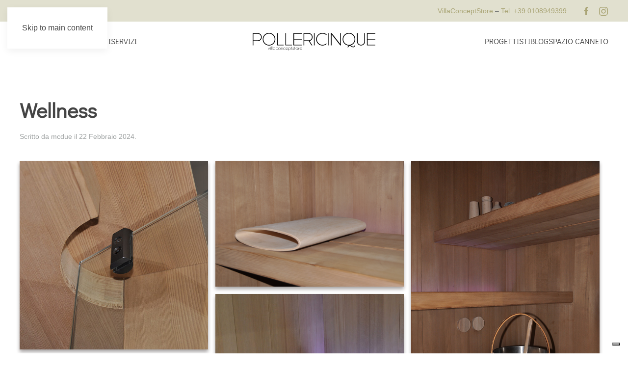

--- FILE ---
content_type: text/html; charset=UTF-8
request_url: https://www.polleri5.it/gallery/wellness/
body_size: 13959
content:
<!DOCTYPE html>
<html lang="it-IT">
    <head>
        <meta charset="UTF-8">
        <meta name="viewport" content="width=device-width, initial-scale=1">
        <link rel="icon" href="/wp-content/uploads/2024/03/pollericinque_favicon.png" sizes="any">
                <link rel="apple-touch-icon" href="/wp-content/uploads/2024/03/pollericinque_favicon.png">
                			<script type="text/javascript" class="_iub_cs_skip">
				var _iub = _iub || {};
				_iub.csConfiguration = _iub.csConfiguration || {};
				_iub.csConfiguration.siteId = "3563508";
				_iub.csConfiguration.cookiePolicyId = "60030205";
			</script>
			<script class="_iub_cs_skip" src="https://cs.iubenda.com/sync/3563508.js"></script>
			<meta name='robots' content='index, follow, max-image-preview:large, max-snippet:-1, max-video-preview:-1' />

	<!-- This site is optimized with the Yoast SEO plugin v26.2 - https://yoast.com/wordpress/plugins/seo/ -->
	<title>Wellness - Pollericinque Villa Concept Store</title>
	<link rel="canonical" href="https://www.polleri5.it/gallery/wellness/" />
	<meta property="og:locale" content="it_IT" />
	<meta property="og:type" content="article" />
	<meta property="og:title" content="Wellness - Pollericinque Villa Concept Store" />
	<meta property="og:description" content="[base64]" />
	<meta property="og:url" content="https://www.polleri5.it/gallery/wellness/" />
	<meta property="og:site_name" content="Pollericinque Villa Concept Store" />
	<meta property="article:publisher" content="https://www.facebook.com/Pollericinque/" />
	<meta property="article:modified_time" content="2024-02-22T10:29:16+00:00" />
	<meta name="twitter:card" content="summary_large_image" />
	<script type="application/ld+json" class="yoast-schema-graph">{"@context":"https://schema.org","@graph":[{"@type":"WebPage","@id":"https://www.polleri5.it/gallery/wellness/","url":"https://www.polleri5.it/gallery/wellness/","name":"Wellness - Pollericinque Villa Concept Store","isPartOf":{"@id":"https://www.polleri5.it/#website"},"datePublished":"2024-02-22T10:28:12+00:00","dateModified":"2024-02-22T10:29:16+00:00","breadcrumb":{"@id":"https://www.polleri5.it/gallery/wellness/#breadcrumb"},"inLanguage":"it-IT","potentialAction":[{"@type":"ReadAction","target":["https://www.polleri5.it/gallery/wellness/"]}]},{"@type":"BreadcrumbList","@id":"https://www.polleri5.it/gallery/wellness/#breadcrumb","itemListElement":[{"@type":"ListItem","position":1,"name":"Home","item":"https://www.polleri5.it/"},{"@type":"ListItem","position":2,"name":"Wellness"}]},{"@type":"WebSite","@id":"https://www.polleri5.it/#website","url":"https://www.polleri5.it/","name":"Polleri","description":"","publisher":{"@id":"https://www.polleri5.it/#organization"},"potentialAction":[{"@type":"SearchAction","target":{"@type":"EntryPoint","urlTemplate":"https://www.polleri5.it/?s={search_term_string}"},"query-input":{"@type":"PropertyValueSpecification","valueRequired":true,"valueName":"search_term_string"}}],"inLanguage":"it-IT"},{"@type":"Organization","@id":"https://www.polleri5.it/#organization","name":"Polleri","url":"https://www.polleri5.it/","logo":{"@type":"ImageObject","inLanguage":"it-IT","@id":"https://www.polleri5.it/#/schema/logo/image/","url":"https://www.polleri5.it/wp-content/uploads/2024/03/pollericinque_favicon.png","contentUrl":"https://www.polleri5.it/wp-content/uploads/2024/03/pollericinque_favicon.png","width":180,"height":180,"caption":"Polleri"},"image":{"@id":"https://www.polleri5.it/#/schema/logo/image/"},"sameAs":["https://www.facebook.com/Pollericinque/","https://www.instagram.com/pollericinque/"]}]}</script>
	<!-- / Yoast SEO plugin. -->


<link rel='dns-prefetch' href='//cdn.iubenda.com' />
<link rel='dns-prefetch' href='//www.googletagmanager.com' />
<link rel="alternate" type="application/rss+xml" title="Pollericinque Villa Concept Store &raquo; Feed" href="https://www.polleri5.it/feed/" />
<link rel="alternate" type="application/rss+xml" title="Pollericinque Villa Concept Store &raquo; Feed dei commenti" href="https://www.polleri5.it/comments/feed/" />
<link rel="alternate" title="oEmbed (JSON)" type="application/json+oembed" href="https://www.polleri5.it/wp-json/oembed/1.0/embed?url=https%3A%2F%2Fwww.polleri5.it%2Fgallery%2Fwellness%2F" />
<link rel="alternate" title="oEmbed (XML)" type="text/xml+oembed" href="https://www.polleri5.it/wp-json/oembed/1.0/embed?url=https%3A%2F%2Fwww.polleri5.it%2Fgallery%2Fwellness%2F&#038;format=xml" />
<style id='wp-emoji-styles-inline-css'>

	img.wp-smiley, img.emoji {
		display: inline !important;
		border: none !important;
		box-shadow: none !important;
		height: 1em !important;
		width: 1em !important;
		margin: 0 0.07em !important;
		vertical-align: -0.1em !important;
		background: none !important;
		padding: 0 !important;
	}
/*# sourceURL=wp-emoji-styles-inline-css */
</style>
<style id='wp-block-library-inline-css'>
:root{--wp-block-synced-color:#7a00df;--wp-block-synced-color--rgb:122,0,223;--wp-bound-block-color:var(--wp-block-synced-color);--wp-editor-canvas-background:#ddd;--wp-admin-theme-color:#007cba;--wp-admin-theme-color--rgb:0,124,186;--wp-admin-theme-color-darker-10:#006ba1;--wp-admin-theme-color-darker-10--rgb:0,107,160.5;--wp-admin-theme-color-darker-20:#005a87;--wp-admin-theme-color-darker-20--rgb:0,90,135;--wp-admin-border-width-focus:2px}@media (min-resolution:192dpi){:root{--wp-admin-border-width-focus:1.5px}}.wp-element-button{cursor:pointer}:root .has-very-light-gray-background-color{background-color:#eee}:root .has-very-dark-gray-background-color{background-color:#313131}:root .has-very-light-gray-color{color:#eee}:root .has-very-dark-gray-color{color:#313131}:root .has-vivid-green-cyan-to-vivid-cyan-blue-gradient-background{background:linear-gradient(135deg,#00d084,#0693e3)}:root .has-purple-crush-gradient-background{background:linear-gradient(135deg,#34e2e4,#4721fb 50%,#ab1dfe)}:root .has-hazy-dawn-gradient-background{background:linear-gradient(135deg,#faaca8,#dad0ec)}:root .has-subdued-olive-gradient-background{background:linear-gradient(135deg,#fafae1,#67a671)}:root .has-atomic-cream-gradient-background{background:linear-gradient(135deg,#fdd79a,#004a59)}:root .has-nightshade-gradient-background{background:linear-gradient(135deg,#330968,#31cdcf)}:root .has-midnight-gradient-background{background:linear-gradient(135deg,#020381,#2874fc)}:root{--wp--preset--font-size--normal:16px;--wp--preset--font-size--huge:42px}.has-regular-font-size{font-size:1em}.has-larger-font-size{font-size:2.625em}.has-normal-font-size{font-size:var(--wp--preset--font-size--normal)}.has-huge-font-size{font-size:var(--wp--preset--font-size--huge)}.has-text-align-center{text-align:center}.has-text-align-left{text-align:left}.has-text-align-right{text-align:right}.has-fit-text{white-space:nowrap!important}#end-resizable-editor-section{display:none}.aligncenter{clear:both}.items-justified-left{justify-content:flex-start}.items-justified-center{justify-content:center}.items-justified-right{justify-content:flex-end}.items-justified-space-between{justify-content:space-between}.screen-reader-text{border:0;clip-path:inset(50%);height:1px;margin:-1px;overflow:hidden;padding:0;position:absolute;width:1px;word-wrap:normal!important}.screen-reader-text:focus{background-color:#ddd;clip-path:none;color:#444;display:block;font-size:1em;height:auto;left:5px;line-height:normal;padding:15px 23px 14px;text-decoration:none;top:5px;width:auto;z-index:100000}html :where(.has-border-color){border-style:solid}html :where([style*=border-top-color]){border-top-style:solid}html :where([style*=border-right-color]){border-right-style:solid}html :where([style*=border-bottom-color]){border-bottom-style:solid}html :where([style*=border-left-color]){border-left-style:solid}html :where([style*=border-width]){border-style:solid}html :where([style*=border-top-width]){border-top-style:solid}html :where([style*=border-right-width]){border-right-style:solid}html :where([style*=border-bottom-width]){border-bottom-style:solid}html :where([style*=border-left-width]){border-left-style:solid}html :where(img[class*=wp-image-]){height:auto;max-width:100%}:where(figure){margin:0 0 1em}html :where(.is-position-sticky){--wp-admin--admin-bar--position-offset:var(--wp-admin--admin-bar--height,0px)}@media screen and (max-width:600px){html :where(.is-position-sticky){--wp-admin--admin-bar--position-offset:0px}}

/*# sourceURL=wp-block-library-inline-css */
</style><link rel='stylesheet' id='wc-blocks-style-css' href='https://www.polleri5.it/wp-content/plugins/woocommerce/assets/client/blocks/wc-blocks.css?ver=wc-10.3.0' media='all' />
<style id='global-styles-inline-css'>
:root{--wp--preset--aspect-ratio--square: 1;--wp--preset--aspect-ratio--4-3: 4/3;--wp--preset--aspect-ratio--3-4: 3/4;--wp--preset--aspect-ratio--3-2: 3/2;--wp--preset--aspect-ratio--2-3: 2/3;--wp--preset--aspect-ratio--16-9: 16/9;--wp--preset--aspect-ratio--9-16: 9/16;--wp--preset--color--black: #000000;--wp--preset--color--cyan-bluish-gray: #abb8c3;--wp--preset--color--white: #ffffff;--wp--preset--color--pale-pink: #f78da7;--wp--preset--color--vivid-red: #cf2e2e;--wp--preset--color--luminous-vivid-orange: #ff6900;--wp--preset--color--luminous-vivid-amber: #fcb900;--wp--preset--color--light-green-cyan: #7bdcb5;--wp--preset--color--vivid-green-cyan: #00d084;--wp--preset--color--pale-cyan-blue: #8ed1fc;--wp--preset--color--vivid-cyan-blue: #0693e3;--wp--preset--color--vivid-purple: #9b51e0;--wp--preset--gradient--vivid-cyan-blue-to-vivid-purple: linear-gradient(135deg,rgb(6,147,227) 0%,rgb(155,81,224) 100%);--wp--preset--gradient--light-green-cyan-to-vivid-green-cyan: linear-gradient(135deg,rgb(122,220,180) 0%,rgb(0,208,130) 100%);--wp--preset--gradient--luminous-vivid-amber-to-luminous-vivid-orange: linear-gradient(135deg,rgb(252,185,0) 0%,rgb(255,105,0) 100%);--wp--preset--gradient--luminous-vivid-orange-to-vivid-red: linear-gradient(135deg,rgb(255,105,0) 0%,rgb(207,46,46) 100%);--wp--preset--gradient--very-light-gray-to-cyan-bluish-gray: linear-gradient(135deg,rgb(238,238,238) 0%,rgb(169,184,195) 100%);--wp--preset--gradient--cool-to-warm-spectrum: linear-gradient(135deg,rgb(74,234,220) 0%,rgb(151,120,209) 20%,rgb(207,42,186) 40%,rgb(238,44,130) 60%,rgb(251,105,98) 80%,rgb(254,248,76) 100%);--wp--preset--gradient--blush-light-purple: linear-gradient(135deg,rgb(255,206,236) 0%,rgb(152,150,240) 100%);--wp--preset--gradient--blush-bordeaux: linear-gradient(135deg,rgb(254,205,165) 0%,rgb(254,45,45) 50%,rgb(107,0,62) 100%);--wp--preset--gradient--luminous-dusk: linear-gradient(135deg,rgb(255,203,112) 0%,rgb(199,81,192) 50%,rgb(65,88,208) 100%);--wp--preset--gradient--pale-ocean: linear-gradient(135deg,rgb(255,245,203) 0%,rgb(182,227,212) 50%,rgb(51,167,181) 100%);--wp--preset--gradient--electric-grass: linear-gradient(135deg,rgb(202,248,128) 0%,rgb(113,206,126) 100%);--wp--preset--gradient--midnight: linear-gradient(135deg,rgb(2,3,129) 0%,rgb(40,116,252) 100%);--wp--preset--font-size--small: 13px;--wp--preset--font-size--medium: 20px;--wp--preset--font-size--large: 36px;--wp--preset--font-size--x-large: 42px;--wp--preset--spacing--20: 0.44rem;--wp--preset--spacing--30: 0.67rem;--wp--preset--spacing--40: 1rem;--wp--preset--spacing--50: 1.5rem;--wp--preset--spacing--60: 2.25rem;--wp--preset--spacing--70: 3.38rem;--wp--preset--spacing--80: 5.06rem;--wp--preset--shadow--natural: 6px 6px 9px rgba(0, 0, 0, 0.2);--wp--preset--shadow--deep: 12px 12px 50px rgba(0, 0, 0, 0.4);--wp--preset--shadow--sharp: 6px 6px 0px rgba(0, 0, 0, 0.2);--wp--preset--shadow--outlined: 6px 6px 0px -3px rgb(255, 255, 255), 6px 6px rgb(0, 0, 0);--wp--preset--shadow--crisp: 6px 6px 0px rgb(0, 0, 0);}:where(.is-layout-flex){gap: 0.5em;}:where(.is-layout-grid){gap: 0.5em;}body .is-layout-flex{display: flex;}.is-layout-flex{flex-wrap: wrap;align-items: center;}.is-layout-flex > :is(*, div){margin: 0;}body .is-layout-grid{display: grid;}.is-layout-grid > :is(*, div){margin: 0;}:where(.wp-block-columns.is-layout-flex){gap: 2em;}:where(.wp-block-columns.is-layout-grid){gap: 2em;}:where(.wp-block-post-template.is-layout-flex){gap: 1.25em;}:where(.wp-block-post-template.is-layout-grid){gap: 1.25em;}.has-black-color{color: var(--wp--preset--color--black) !important;}.has-cyan-bluish-gray-color{color: var(--wp--preset--color--cyan-bluish-gray) !important;}.has-white-color{color: var(--wp--preset--color--white) !important;}.has-pale-pink-color{color: var(--wp--preset--color--pale-pink) !important;}.has-vivid-red-color{color: var(--wp--preset--color--vivid-red) !important;}.has-luminous-vivid-orange-color{color: var(--wp--preset--color--luminous-vivid-orange) !important;}.has-luminous-vivid-amber-color{color: var(--wp--preset--color--luminous-vivid-amber) !important;}.has-light-green-cyan-color{color: var(--wp--preset--color--light-green-cyan) !important;}.has-vivid-green-cyan-color{color: var(--wp--preset--color--vivid-green-cyan) !important;}.has-pale-cyan-blue-color{color: var(--wp--preset--color--pale-cyan-blue) !important;}.has-vivid-cyan-blue-color{color: var(--wp--preset--color--vivid-cyan-blue) !important;}.has-vivid-purple-color{color: var(--wp--preset--color--vivid-purple) !important;}.has-black-background-color{background-color: var(--wp--preset--color--black) !important;}.has-cyan-bluish-gray-background-color{background-color: var(--wp--preset--color--cyan-bluish-gray) !important;}.has-white-background-color{background-color: var(--wp--preset--color--white) !important;}.has-pale-pink-background-color{background-color: var(--wp--preset--color--pale-pink) !important;}.has-vivid-red-background-color{background-color: var(--wp--preset--color--vivid-red) !important;}.has-luminous-vivid-orange-background-color{background-color: var(--wp--preset--color--luminous-vivid-orange) !important;}.has-luminous-vivid-amber-background-color{background-color: var(--wp--preset--color--luminous-vivid-amber) !important;}.has-light-green-cyan-background-color{background-color: var(--wp--preset--color--light-green-cyan) !important;}.has-vivid-green-cyan-background-color{background-color: var(--wp--preset--color--vivid-green-cyan) !important;}.has-pale-cyan-blue-background-color{background-color: var(--wp--preset--color--pale-cyan-blue) !important;}.has-vivid-cyan-blue-background-color{background-color: var(--wp--preset--color--vivid-cyan-blue) !important;}.has-vivid-purple-background-color{background-color: var(--wp--preset--color--vivid-purple) !important;}.has-black-border-color{border-color: var(--wp--preset--color--black) !important;}.has-cyan-bluish-gray-border-color{border-color: var(--wp--preset--color--cyan-bluish-gray) !important;}.has-white-border-color{border-color: var(--wp--preset--color--white) !important;}.has-pale-pink-border-color{border-color: var(--wp--preset--color--pale-pink) !important;}.has-vivid-red-border-color{border-color: var(--wp--preset--color--vivid-red) !important;}.has-luminous-vivid-orange-border-color{border-color: var(--wp--preset--color--luminous-vivid-orange) !important;}.has-luminous-vivid-amber-border-color{border-color: var(--wp--preset--color--luminous-vivid-amber) !important;}.has-light-green-cyan-border-color{border-color: var(--wp--preset--color--light-green-cyan) !important;}.has-vivid-green-cyan-border-color{border-color: var(--wp--preset--color--vivid-green-cyan) !important;}.has-pale-cyan-blue-border-color{border-color: var(--wp--preset--color--pale-cyan-blue) !important;}.has-vivid-cyan-blue-border-color{border-color: var(--wp--preset--color--vivid-cyan-blue) !important;}.has-vivid-purple-border-color{border-color: var(--wp--preset--color--vivid-purple) !important;}.has-vivid-cyan-blue-to-vivid-purple-gradient-background{background: var(--wp--preset--gradient--vivid-cyan-blue-to-vivid-purple) !important;}.has-light-green-cyan-to-vivid-green-cyan-gradient-background{background: var(--wp--preset--gradient--light-green-cyan-to-vivid-green-cyan) !important;}.has-luminous-vivid-amber-to-luminous-vivid-orange-gradient-background{background: var(--wp--preset--gradient--luminous-vivid-amber-to-luminous-vivid-orange) !important;}.has-luminous-vivid-orange-to-vivid-red-gradient-background{background: var(--wp--preset--gradient--luminous-vivid-orange-to-vivid-red) !important;}.has-very-light-gray-to-cyan-bluish-gray-gradient-background{background: var(--wp--preset--gradient--very-light-gray-to-cyan-bluish-gray) !important;}.has-cool-to-warm-spectrum-gradient-background{background: var(--wp--preset--gradient--cool-to-warm-spectrum) !important;}.has-blush-light-purple-gradient-background{background: var(--wp--preset--gradient--blush-light-purple) !important;}.has-blush-bordeaux-gradient-background{background: var(--wp--preset--gradient--blush-bordeaux) !important;}.has-luminous-dusk-gradient-background{background: var(--wp--preset--gradient--luminous-dusk) !important;}.has-pale-ocean-gradient-background{background: var(--wp--preset--gradient--pale-ocean) !important;}.has-electric-grass-gradient-background{background: var(--wp--preset--gradient--electric-grass) !important;}.has-midnight-gradient-background{background: var(--wp--preset--gradient--midnight) !important;}.has-small-font-size{font-size: var(--wp--preset--font-size--small) !important;}.has-medium-font-size{font-size: var(--wp--preset--font-size--medium) !important;}.has-large-font-size{font-size: var(--wp--preset--font-size--large) !important;}.has-x-large-font-size{font-size: var(--wp--preset--font-size--x-large) !important;}
/*# sourceURL=global-styles-inline-css */
</style>

<style id='classic-theme-styles-inline-css'>
/*! This file is auto-generated */
.wp-block-button__link{color:#fff;background-color:#32373c;border-radius:9999px;box-shadow:none;text-decoration:none;padding:calc(.667em + 2px) calc(1.333em + 2px);font-size:1.125em}.wp-block-file__button{background:#32373c;color:#fff;text-decoration:none}
/*# sourceURL=/wp-includes/css/classic-themes.min.css */
</style>
<link rel='stylesheet' id='wp-components-css' href='https://www.polleri5.it/wp-includes/css/dist/components/style.min.css?ver=6.9' media='all' />
<link rel='stylesheet' id='wp-preferences-css' href='https://www.polleri5.it/wp-includes/css/dist/preferences/style.min.css?ver=6.9' media='all' />
<link rel='stylesheet' id='wp-block-editor-css' href='https://www.polleri5.it/wp-includes/css/dist/block-editor/style.min.css?ver=6.9' media='all' />
<link rel='stylesheet' id='wp-reusable-blocks-css' href='https://www.polleri5.it/wp-includes/css/dist/reusable-blocks/style.min.css?ver=6.9' media='all' />
<link rel='stylesheet' id='wp-patterns-css' href='https://www.polleri5.it/wp-includes/css/dist/patterns/style.min.css?ver=6.9' media='all' />
<link rel='stylesheet' id='wp-editor-css' href='https://www.polleri5.it/wp-includes/css/dist/editor/style.min.css?ver=6.9' media='all' />
<link rel='stylesheet' id='block-robo-gallery-style-css-css' href='https://www.polleri5.it/wp-content/plugins/robo-gallery/includes/extensions/block/dist/blocks.style.build.css?ver=5.1.0' media='all' />
<style id='woocommerce-inline-inline-css'>
.woocommerce form .form-row .required { visibility: visible; }
/*# sourceURL=woocommerce-inline-inline-css */
</style>
<link rel='stylesheet' id='brands-styles-css' href='https://www.polleri5.it/wp-content/plugins/woocommerce/assets/css/brands.css?ver=10.3.0' media='all' />
<link rel='stylesheet' id='yith_ywraq_frontend-css' href='https://www.polleri5.it/wp-content/plugins/yith-woocommerce-request-a-quote-premium/assets/css/ywraq-frontend.css?ver=4.38.0' media='all' />
<style id='yith_ywraq_frontend-inline-css'>
:root {
		--ywraq_layout_button_bg_color: rgb(171,166,118);
		--ywraq_layout_button_bg_color_hover: rgba(171,166,118,0.79);
		--ywraq_layout_button_border_color: rgb(171,166,118);
		--ywraq_layout_button_border_color_hover: rgba(171,166,118,0.77);
		--ywraq_layout_button_color: #ffffff;
		--ywraq_layout_button_color_hover: #ffffff;
		
		--ywraq_checkout_button_bg_color: rgb(171,166,118);
		--ywraq_checkout_button_bg_color_hover: rgba(171,166,118,0.79);
		--ywraq_checkout_button_border_color: rgb(171,166,118);
		--ywraq_checkout_button_border_color_hover: rgba(171,166,118,0.79);
		--ywraq_checkout_button_color: #ffffff;
		--ywraq_checkout_button_color_hover: #ffffff;
		
		--ywraq_accept_button_bg_color: rgb(171,166,118);
		--ywraq_accept_button_bg_color_hover: rgba(171,166,118,0.79);
		--ywraq_accept_button_border_color: rgb(171,166,118);
		--ywraq_accept_button_border_color_hover: rgba(171,166,118,0.79);
		--ywraq_accept_button_color: #ffffff;
		--ywraq_accept_button_color_hover: #ffffff;
		
		--ywraq_reject_button_bg_color: transparent;
		--ywraq_reject_button_bg_color_hover: rgba(171,166,118,0.79);
		--ywraq_reject_button_border_color: rgb(171,166,118);
		--ywraq_reject_button_border_color_hover: rgba(171,166,118,0.79);
		--ywraq_reject_button_color: rgb(171,166,118);
		--ywraq_reject_button_color_hover: #ffffff;
		}		
.woocommerce.single-product button.single_add_to_cart_button.button {margin-right: 5px;}
	.woocommerce.single-product .product .yith-ywraq-add-to-quote {display: inline-block; vertical-align: middle;margin-top: 5px;}
	
/*# sourceURL=yith_ywraq_frontend-inline-css */
</style>
<link rel='stylesheet' id='gallery-css' href='https://www.polleri5.it/wp-content/plugins/robo-gallery/css/gallery.css?ver=5.1.0' media='all' />
<link rel='stylesheet' id='font-css' href='https://www.polleri5.it/wp-content/plugins/robo-gallery/css/gallery.font.css?ver=5.1.0' media='all' />
<link rel='stylesheet' id='robo-gallery-dynamic-id8254-css' href='https://www.polleri5.it/wp-content/plugins/robo-gallery/cache/css/robo_gallery_css_id8254_65d721fcde475.css?ver=5.1.0' media='all' />
<link href="https://www.polleri5.it/wp-content/themes/yootheme/css/theme.1.css?ver=1747819150" rel="stylesheet">
<script src="https://www.polleri5.it/wp-includes/js/jquery/jquery.min.js?ver=3.7.1" id="jquery-core-js"></script>
<script src="https://www.polleri5.it/wp-includes/js/jquery/jquery-migrate.min.js?ver=3.4.1" id="jquery-migrate-js"></script>
<script id="file_uploads_nfpluginsettings-js-extra">
var params = {"clearLogRestUrl":"https://www.polleri5.it/wp-json/nf-file-uploads/debug-log/delete-all","clearLogButtonId":"file_uploads_clear_debug_logger","downloadLogRestUrl":"https://www.polleri5.it/wp-json/nf-file-uploads/debug-log/get-all","downloadLogButtonId":"file_uploads_download_debug_logger"};
//# sourceURL=file_uploads_nfpluginsettings-js-extra
</script>
<script src="https://www.polleri5.it/wp-content/plugins/ninja-forms-uploads/assets/js/nfpluginsettings.js?ver=3.3.16" id="file_uploads_nfpluginsettings-js"></script>

<script  type="text/javascript" class=" _iub_cs_skip" id="iubenda-head-inline-scripts-0">
var _iub = _iub || [];
_iub.csConfiguration = {"askConsentAtCookiePolicyUpdate":true,"floatingPreferencesButtonDisplay":"bottom-right","perPurposeConsent":true,"siteId":3563508,"whitelabel":false,"cookiePolicyId":60030205,"lang":"it", "banner":{ "acceptButtonDisplay":true,"closeButtonRejects":true,"customizeButtonDisplay":true,"explicitWithdrawal":true,"listPurposes":true,"position":"float-top-center","rejectButtonDisplay":true,"showTitle":false }};

//# sourceURL=iubenda-head-inline-scripts-0
</script>
<script  type="text/javascript" src="//cdn.iubenda.com/cs/iubenda_cs.js" charset="UTF-8" async class=" _iub_cs_skip" src="//cdn.iubenda.com/cs/iubenda_cs.js?ver=3.12.4" id="iubenda-head-scripts-1-js"></script>
<script src="https://www.polleri5.it/wp-content/plugins/woocommerce/assets/js/jquery-blockui/jquery.blockUI.min.js?ver=2.7.0-wc.10.3.0" id="wc-jquery-blockui-js" data-wp-strategy="defer"></script>
<script id="wc-add-to-cart-js-extra">
var wc_add_to_cart_params = {"ajax_url":"/wp-admin/admin-ajax.php","wc_ajax_url":"/?wc-ajax=%%endpoint%%","i18n_view_cart":"Visualizza carrello","cart_url":"https://www.polleri5.it/carrello/","is_cart":"","cart_redirect_after_add":"no"};
//# sourceURL=wc-add-to-cart-js-extra
</script>
<script src="https://www.polleri5.it/wp-content/plugins/woocommerce/assets/js/frontend/add-to-cart.min.js?ver=10.3.0" id="wc-add-to-cart-js" defer data-wp-strategy="defer"></script>
<script src="https://www.polleri5.it/wp-content/plugins/woocommerce/assets/js/js-cookie/js.cookie.min.js?ver=2.1.4-wc.10.3.0" id="wc-js-cookie-js" data-wp-strategy="defer"></script>

<!-- Snippet del tag Google (gtag.js) aggiunto da Site Kit -->
<!-- Snippet Google Analytics aggiunto da Site Kit -->
<script src="https://www.googletagmanager.com/gtag/js?id=GT-MK929MSC" id="google_gtagjs-js" async></script>
<script id="google_gtagjs-js-after">
window.dataLayer = window.dataLayer || [];function gtag(){dataLayer.push(arguments);}
gtag("set","linker",{"domains":["www.polleri5.it"]});
gtag("js", new Date());
gtag("set", "developer_id.dZTNiMT", true);
gtag("config", "GT-MK929MSC");
 window._googlesitekit = window._googlesitekit || {}; window._googlesitekit.throttledEvents = []; window._googlesitekit.gtagEvent = (name, data) => { var key = JSON.stringify( { name, data } ); if ( !! window._googlesitekit.throttledEvents[ key ] ) { return; } window._googlesitekit.throttledEvents[ key ] = true; setTimeout( () => { delete window._googlesitekit.throttledEvents[ key ]; }, 5 ); gtag( "event", name, { ...data, event_source: "site-kit" } ); }; 
//# sourceURL=google_gtagjs-js-after
</script>
<link rel="https://api.w.org/" href="https://www.polleri5.it/wp-json/" /><link rel="alternate" title="JSON" type="application/json" href="https://www.polleri5.it/wp-json/wp/v2/robogallery/8254" /><link rel="EditURI" type="application/rsd+xml" title="RSD" href="https://www.polleri5.it/xmlrpc.php?rsd" />
<meta name="generator" content="WordPress 6.9" />
<meta name="generator" content="WooCommerce 10.3.0" />
<link rel='shortlink' href='https://www.polleri5.it/?p=8254' />
<meta name="generator" content="Site Kit by Google 1.164.0" />	<noscript><style>.woocommerce-product-gallery{ opacity: 1 !important; }</style></noscript>
	<script src="https://www.polleri5.it/wp-content/themes/yootheme/vendor/assets/uikit/dist/js/uikit.min.js?ver=4.5.17"></script>
<script src="https://www.polleri5.it/wp-content/themes/yootheme/vendor/assets/uikit/dist/js/uikit-icons-design-escapes.min.js?ver=4.5.17"></script>
<script src="https://www.polleri5.it/wp-content/themes/yootheme/js/theme.js?ver=4.5.17"></script>
<script>window.yootheme ||= {}; var $theme = yootheme.theme = {"i18n":{"close":{"label":"Chiudi","0":"yootheme"},"totop":{"label":"Back to top","0":"yootheme"},"marker":{"label":"Open","0":"yootheme"},"navbarToggleIcon":{"label":"Apri menu","0":"yootheme"},"paginationPrevious":{"label":"Pagina precedente","0":"yootheme"},"paginationNext":{"label":"Pagina successiva","0":"yootheme"},"searchIcon":{"toggle":"Open Search","submit":"Submit Search"},"slider":{"next":"Next slide","previous":"Previous slide","slideX":"Slide %s","slideLabel":"%s of %s"},"slideshow":{"next":"Next slide","previous":"Previous slide","slideX":"Slide %s","slideLabel":"%s of %s"},"lightboxPanel":{"next":"Next slide","previous":"Previous slide","slideLabel":"%s of %s","close":"Close"}}};</script>
    </head>
    <body class="wp-singular robo_gallery_table-template-default single single-robo_gallery_table postid-8254 wp-theme-yootheme  theme-yootheme user-registration-page ur-settings-sidebar-show woocommerce-no-js">

        
        <div class="uk-hidden-visually uk-notification uk-notification-top-left uk-width-auto">
            <div class="uk-notification-message">
                <a href="#tm-main" class="uk-link-reset">Skip to main content</a>
            </div>
        </div>

        
        
        <div class="tm-page">

                        


<header class="tm-header-mobile uk-hidden@m">


        <div uk-sticky show-on-up animation="uk-animation-slide-top" cls-active="uk-navbar-sticky" sel-target=".uk-navbar-container">
    
        <div class="uk-navbar-container">

            <div class="uk-container uk-container-expand">
                <nav class="uk-navbar" uk-navbar="{&quot;align&quot;:&quot;left&quot;,&quot;container&quot;:&quot;.tm-header-mobile &gt; [uk-sticky]&quot;,&quot;boundary&quot;:&quot;.tm-header-mobile .uk-navbar-container&quot;}">

                                        <div class="uk-navbar-left ">

                                                    <a href="https://www.polleri5.it/" aria-label="Torna alla Home" class="uk-logo uk-navbar-item">
    <picture>
<source type="image/webp" srcset="/wp-content/themes/yootheme/cache/80/logo_nero_pollericinque-8005f71b.webp 250w, /wp-content/themes/yootheme/cache/59/logo_nero_pollericinque-596156e6.webp 498w, /wp-content/themes/yootheme/cache/f7/logo_nero_pollericinque-f709c777.webp 499w, /wp-content/themes/yootheme/cache/a4/logo_nero_pollericinque-a496fb95.webp 500w" sizes="(min-width: 250px) 250px">
<img alt loading="eager" src="/wp-content/themes/yootheme/cache/6e/logo_nero_pollericinque-6e8204ba.png" width="250" height="36">
</picture></a>                        
                                                                            
                        
                    </div>
                    
                    
                                        <div class="uk-navbar-right">

                        
                                                    <a uk-toggle href="#tm-dialog-mobile" class="uk-navbar-toggle">

        
        <div uk-navbar-toggle-icon></div>

        
    </a>                        
                    </div>
                    
                </nav>
            </div>

        </div>

        </div>
    



        <div id="tm-dialog-mobile" uk-offcanvas="container: true; overlay: true" mode="push" flip>
        <div class="uk-offcanvas-bar uk-flex uk-flex-column">

                        <button class="uk-offcanvas-close uk-close-large" type="button" uk-close uk-toggle="cls: uk-close-large; mode: media; media: @s"></button>
            
                        <div class="uk-margin-auto-bottom">
                
<div class="uk-grid uk-child-width-1-1" uk-grid>    <div>
<div class="uk-panel widget widget_nav_menu" id="nav_menu-7">

    
    
<ul class="uk-nav uk-nav-default uk-nav-divider">
    
	<li class="menu-item menu-item-type-post_type menu-item-object-page menu-item-home"><a href="https://www.polleri5.it/">HOME</a></li>
	<li class="menu-item menu-item-type-post_type menu-item-object-page"><a href="https://www.polleri5.it/progetti/">PROGETTI</a></li>
	<li class="menu-item menu-item-type-post_type menu-item-object-page"><a href="https://www.polleri5.it/prodotti/">PRODOTTI</a></li>
	<li class="menu-item menu-item-type-post_type menu-item-object-page"><a href="https://www.polleri5.it/servizi/">SERVIZI</a></li>
	<li class="menu-item menu-item-type-post_type menu-item-object-page"><a href="https://www.polleri5.it/sei-un-progettista/">PROGETTISTI</a></li>
	<li class="menu-item menu-item-type-post_type menu-item-object-page"><a href="https://www.polleri5.it/blog/">BLOG</a></li>
	<li class="menu-item menu-item-type-post_type menu-item-object-page"><a href="https://www.polleri5.it/spazio-canneto/">SPAZIO CANNETO</a></li></ul>

</div>
</div>    <div>
<div class="uk-panel widget widget_nav_menu" id="nav_menu-5">

    
    
<ul class="uk-nav uk-nav-default">
    
	<li class="menu-item menu-item-type-post_type menu-item-object-page"><a href="https://www.polleri5.it/chi-siamo/">Chi siamo</a></li>
	<li class="menu-item menu-item-type-post_type menu-item-object-page"><a href="https://www.polleri5.it/contatti/">Contatti</a></li>
	<li class="menu-item menu-item-type-post_type menu-item-object-page"><a href="https://www.polleri5.it/brand/">Brand</a></li></ul>

</div>
</div>    <div>
<div class="uk-panel">

    
    <ul class="uk-flex-inline uk-flex-middle uk-flex-nowrap" uk-grid>                    <li><a href="https://www.instagram.com/pollericinque" class="uk-preserve-width uk-icon-button" rel="noreferrer" target="_blank"><span uk-icon="icon: instagram;"></span></a></li>
                    <li><a href="https://www.facebook.com/Pollericinque/" class="uk-preserve-width uk-icon-button" rel="noreferrer" target="_blank"><span uk-icon="icon: facebook;"></span></a></li>
            </ul>
</div>
</div></div>            </div>
            
            
        </div>
    </div>
    
    
    

</header>


<div class="tm-toolbar tm-toolbar-default uk-visible@m">
    <div class="uk-container uk-flex uk-flex-middle">

                <div>
            <div class="uk-grid-medium uk-child-width-auto uk-flex-middle" uk-grid="margin: uk-margin-small-top">

                                <div>
<div class="uk-panel widget widget_nav_menu" id="nav_menu-6">

    
    
<ul class="uk-subnav" uk-dropnav="{&quot;boundary&quot;:&quot;false&quot;,&quot;container&quot;:&quot;body&quot;}">
    
	<li class="menu-item menu-item-type-post_type menu-item-object-page"><a href="https://www.polleri5.it/chi-siamo/">Chi siamo</a></li>
	<li class="menu-item menu-item-type-post_type menu-item-object-page"><a href="https://www.polleri5.it/contatti/">Contatti</a></li>
	<li class="menu-item menu-item-type-post_type menu-item-object-page"><a href="https://www.polleri5.it/brand/">Brand</a></li></ul>

</div>
</div>                
                
            </div>
        </div>
        
                <div class="uk-margin-auto-left">
            <div class="uk-grid-medium uk-child-width-auto uk-flex-middle" uk-grid="margin: uk-margin-small-top">
                <div>
<div class="uk-panel widget widget_text" id="text-3">

    
    			<div class="uk-panel textwidget"><a href="https://maps.app.goo.gl/iDU6cN8cnwLkbCzw9" target="_blank" rel="noopener">VillaConceptStore </a>&#8211; <a href="tel:010863484">Tel. +39 0108949399</a></div>
		
</div>
</div><div>
<div class="uk-panel">

    
    <ul class="uk-flex-inline uk-flex-middle uk-flex-nowrap uk-grid-small" uk-grid>                    <li><a href="https://www.facebook.com/Pollericinque/" class="uk-preserve-width uk-icon-link" rel="noreferrer" target="_blank"><span uk-icon="icon: facebook;"></span></a></li>
                    <li><a href="https://www.instagram.com/pollericinque/?hl=it" class="uk-preserve-width uk-icon-link" rel="noreferrer" target="_blank"><span uk-icon="icon: instagram;"></span></a></li>
            </ul>
</div>
</div>            </div>
        </div>
        
    </div>
</div>

<header class="tm-header uk-visible@m">




    
    
                <div uk-sticky media="@m" show-on-up animation="uk-animation-slide-top" cls-active="uk-navbar-sticky" sel-target=".uk-navbar-container">
        
            <div class="uk-navbar-container">

                <div class="uk-container">
                    <nav class="uk-navbar" uk-navbar="{&quot;align&quot;:&quot;left&quot;,&quot;container&quot;:&quot;.tm-header &gt; [uk-sticky]&quot;,&quot;boundary&quot;:&quot;.tm-header .uk-navbar-container&quot;}">

                                                <div class="uk-navbar-left">
                            
<ul class="uk-navbar-nav">
    
	<li class="menu-item menu-item-type-post_type menu-item-object-page menu-item-home"><a href="https://www.polleri5.it/">HOME</a></li>
	<li class="menu-item menu-item-type-post_type menu-item-object-page"><a href="https://www.polleri5.it/progetti/">PROGETTI</a></li>
	<li class="menu-item menu-item-type-post_type menu-item-object-page"><a href="https://www.polleri5.it/prodotti/">PRODOTTI</a></li>
	<li class="menu-item menu-item-type-post_type menu-item-object-page"><a href="https://www.polleri5.it/servizi/">SERVIZI</a></li></ul>
                        </div>
                        
                        <div class="uk-navbar-center">

                                                            <a href="https://www.polleri5.it/" aria-label="Torna alla Home" class="uk-logo uk-navbar-item">
    <picture>
<source type="image/webp" srcset="/wp-content/themes/yootheme/cache/80/logo_nero_pollericinque-8005f71b.webp 250w, /wp-content/themes/yootheme/cache/59/logo_nero_pollericinque-596156e6.webp 498w, /wp-content/themes/yootheme/cache/f7/logo_nero_pollericinque-f709c777.webp 499w, /wp-content/themes/yootheme/cache/a4/logo_nero_pollericinque-a496fb95.webp 500w" sizes="(min-width: 250px) 250px">
<img alt loading="eager" src="/wp-content/themes/yootheme/cache/6e/logo_nero_pollericinque-6e8204ba.png" width="250" height="36">
</picture></a>                            
                        </div>

                                                <div class="uk-navbar-right">
                            
<ul class="uk-navbar-nav">
    
	<li class="menu-item menu-item-type-post_type menu-item-object-page"><a href="https://www.polleri5.it/sei-un-progettista/">PROGETTISTI</a></li>
	<li class="menu-item menu-item-type-post_type menu-item-object-page"><a href="https://www.polleri5.it/blog/">BLOG</a></li>
	<li class="menu-item menu-item-type-post_type menu-item-object-page"><a href="https://www.polleri5.it/spazio-canneto/">SPAZIO CANNETO</a></li></ul>
                        </div>
                        
                    </nav>
                </div>

            </div>

                </div>
        
    
    






</header>

            
            
            <main id="tm-main"  class="tm-main uk-section uk-section-default" uk-height-viewport="expand: true">

                                <div class="uk-container">

                    
                            
                
<article id="post-8254" class="uk-article post-8254 robo_gallery_table type-robo_gallery_table status-publish hentry" typeof="Article" vocab="https://schema.org/">

    <meta property="name" content="Wellness">
    <meta property="author" typeof="Person" content="mcdue">
    <meta property="dateModified" content="2024-02-22T11:29:16+01:00">
    <meta class="uk-margin-remove-adjacent" property="datePublished" content="2024-02-22T11:28:12+01:00">

            
    
        
        <h1 property="headline" class="uk-margin-top uk-margin-remove-bottom uk-article-title">Wellness</h1>
                            <p class="uk-margin-top uk-margin-remove-bottom uk-article-meta">
                Scritto da <a href="https://www.polleri5.it/author/mcdue/">mcdue</a> il <time datetime="2024-02-22T11:28:12+01:00">22 Febbraio 2024</time>.                                            </p>
                
        
        
                    <div class="uk-margin-medium-top" property="text">

                
                                    <style type="text/css" scoped>.rbs_gallery_696b69d3cfcc5Spinner{
				margin: 50px auto;
				width: 50px;
				height: 40px;
				text-align: center;
				font-size: 10px;
			}
			.rbs_gallery_696b69d3cfcc5Spinner > div{
			  background-color: #333;
			  height: 100%;
			  width: 6px;
			  display: inline-block;
			  -webkit-animation: rbs_gallery_696b69d3cfcc5-stretchdelay 1.2s infinite ease-in-out;
			  animation: rbs_gallery_696b69d3cfcc5-stretchdelay 1.2s infinite ease-in-out;
			}
			.rbs_gallery_696b69d3cfcc5Spinner .rbs_gallery_696b69d3cfcc5Rect2 {
			  -webkit-animation-delay: -1.1s;
			  animation-delay: -1.1s;
			}
			.rbs_gallery_696b69d3cfcc5Spinner .rbs_gallery_696b69d3cfcc5Rect3 {
			  -webkit-animation-delay: -1.0s;
			  animation-delay: -1.0s;
			}
			.rbs_gallery_696b69d3cfcc5Spinner .rbs_gallery_696b69d3cfcc5Rect4 {
			  -webkit-animation-delay: -0.9s;
			  animation-delay: -0.9s;
			}
			.rbs_gallery_696b69d3cfcc5Spinner .rbs_gallery_696b69d3cfcc5Rect5 {
			  -webkit-animation-delay: -0.8s;
			  animation-delay: -0.8s;
			}
			@-webkit-keyframes rbs_gallery_696b69d3cfcc5-stretchdelay {
			  0%, 40%, 100% { -webkit-transform: scaleY(0.4) }  
			  20% { -webkit-transform: scaleY(1.0) }
			}
			@keyframes rbs_gallery_696b69d3cfcc5-stretchdelay {
			  0%, 40%, 100% { 
			    transform: scaleY(0.4);
			    -webkit-transform: scaleY(0.4);
			  }  20% { 
			    transform: scaleY(1.0);
			    -webkit-transform: scaleY(1.0);
			  }
			}
		</style><div class="robo-gallery-wrap robo-gallery-wrap-id8254 robo-gallery-masonry" ><div id="rbs_gallery_696b69d3cfcc5-block-loader" class="rbs_gallery_696b69d3cfcc5Spinner"><div class="rbs_gallery_696b69d3cfcc5Rect1"></div> <div class="rbs_gallery_696b69d3cfcc5Rect2"></div> <div class="rbs_gallery_696b69d3cfcc5Rect3"></div> <div class="rbs_gallery_696b69d3cfcc5Rect4"></div> <div class="rbs_gallery_696b69d3cfcc5Rect5"></div></div><div id="robo_gallery_main_block_rbs_gallery_696b69d3cfcc5" class="robogallery-gallery-8254" style="width:100%;margin:0 auto;  display: none;"><div id="rbs_gallery_696b69d3cfcc5" data-options="rbs_gallery_696b69d3cfcc5" style="width:100%;" class="robo_gallery  "><div class="rbs-img  category8254 " ><div class="rbs-img-image   rbs-lightbox " ><div class="rbs-img-thumbs"  data-thumbnail="https://www.polleri5.it/wp-content/uploads/2024/02/essence-2-600x600.jpg"  title="essence-2"  data-width="600"  data-height="600" ></div><div class="rbs-img-data-popup"  data-popup="https://www.polleri5.it/wp-content/uploads/2024/02/essence-2.jpg"  title="essence-2" ></div><div class="thumbnail-overlay"><div class="rbsTitle ">essence-2</div><div class="rbsIcons"><i class="fa fa-plus rbsZoomIcon " ></i></div></div></div></div><div class="rbs-img  category8254 " ><div class="rbs-img-image   rbs-lightbox " ><div class="rbs-img-thumbs"  data-thumbnail="https://www.polleri5.it/wp-content/uploads/2024/02/essence-1.jpg"  title="essence-1"  data-width="900"  data-height="600" ></div><div class="rbs-img-data-popup"  data-popup="https://www.polleri5.it/wp-content/uploads/2024/02/essence-1.jpg"  title="essence-1" ></div><div class="thumbnail-overlay"><div class="rbsTitle ">essence-1</div><div class="rbsIcons"><i class="fa fa-plus rbsZoomIcon " ></i></div></div></div></div><div class="rbs-img  category8254 " ><div class="rbs-img-image   rbs-lightbox " ><div class="rbs-img-thumbs"  data-thumbnail="https://www.polleri5.it/wp-content/uploads/2024/02/essence-6.jpg"  title="essence-6"  data-width="600"  data-height="900" ></div><div class="rbs-img-data-popup"  data-popup="https://www.polleri5.it/wp-content/uploads/2024/02/essence-6.jpg"  title="essence-6" ></div><div class="thumbnail-overlay"><div class="rbsTitle ">essence-6</div><div class="rbsIcons"><i class="fa fa-plus rbsZoomIcon " ></i></div></div></div></div><div class="rbs-img  category8254 " ><div class="rbs-img-image   rbs-lightbox " ><div class="rbs-img-thumbs"  data-thumbnail="https://www.polleri5.it/wp-content/uploads/2024/02/essence-7-600x600.jpg"  title="essence-7"  data-width="600"  data-height="600" ></div><div class="rbs-img-data-popup"  data-popup="https://www.polleri5.it/wp-content/uploads/2024/02/essence-7.jpg"  title="essence-7" ></div><div class="thumbnail-overlay"><div class="rbsTitle ">essence-7</div><div class="rbsIcons"><i class="fa fa-plus rbsZoomIcon " ></i></div></div></div></div><div class="rbs-img  category8254 " ><div class="rbs-img-image   rbs-lightbox " ><div class="rbs-img-thumbs"  data-thumbnail="https://www.polleri5.it/wp-content/uploads/2024/02/07.jpg"  title="07"  data-width="600"  data-height="900" ></div><div class="rbs-img-data-popup"  data-popup="https://www.polleri5.it/wp-content/uploads/2024/02/07.jpg"  title="07" ></div><div class="thumbnail-overlay"><div class="rbsTitle ">07</div><div class="rbsIcons"><i class="fa fa-plus rbsZoomIcon " ></i></div></div></div></div><div class="rbs-img  category8254 " ><div class="rbs-img-image   rbs-lightbox " ><div class="rbs-img-thumbs"  data-thumbnail="https://www.polleri5.it/wp-content/uploads/2024/02/08.jpg"  title="08"  data-width="600"  data-height="900" ></div><div class="rbs-img-data-popup"  data-popup="https://www.polleri5.it/wp-content/uploads/2024/02/08.jpg"  title="08" ></div><div class="thumbnail-overlay"><div class="rbsTitle ">08</div><div class="rbsIcons"><i class="fa fa-plus rbsZoomIcon " ></i></div></div></div></div><div class="rbs-img  category8254 " ><div class="rbs-img-image   rbs-lightbox " ><div class="rbs-img-thumbs"  data-thumbnail="https://www.polleri5.it/wp-content/uploads/2024/02/06.jpg"  title="06"  data-width="900"  data-height="600" ></div><div class="rbs-img-data-popup"  data-popup="https://www.polleri5.it/wp-content/uploads/2024/02/06.jpg"  title="06" ></div><div class="thumbnail-overlay"><div class="rbsTitle ">06</div><div class="rbsIcons"><i class="fa fa-plus rbsZoomIcon " ></i></div></div></div></div><div class="rbs-img  category8254 " ><div class="rbs-img-image   rbs-lightbox " ><div class="rbs-img-thumbs"  data-thumbnail="https://www.polleri5.it/wp-content/uploads/2024/02/H2_HAMMAM-3.jpg"  title="H2_HAMMAM-3"  data-width="600"  data-height="900" ></div><div class="rbs-img-data-popup"  data-popup="https://www.polleri5.it/wp-content/uploads/2024/02/H2_HAMMAM-3.jpg"  title="H2_HAMMAM-3" ></div><div class="thumbnail-overlay"><div class="rbsTitle ">H2_HAMMAM-3</div><div class="rbsIcons"><i class="fa fa-plus rbsZoomIcon " ></i></div></div></div></div><div class="rbs-img  category8254 " ><div class="rbs-img-image   rbs-lightbox " ><div class="rbs-img-thumbs"  data-thumbnail="https://www.polleri5.it/wp-content/uploads/2024/02/H2_HAMMAM-1.jpg"  title="H2_HAMMAM-1"  data-width="600"  data-height="900" ></div><div class="rbs-img-data-popup"  data-popup="https://www.polleri5.it/wp-content/uploads/2024/02/H2_HAMMAM-1.jpg"  title="H2_HAMMAM-1" ></div><div class="thumbnail-overlay"><div class="rbsTitle ">H2_HAMMAM-1</div><div class="rbsIcons"><i class="fa fa-plus rbsZoomIcon " ></i></div></div></div></div><div class="rbs-img  category8254 " ><div class="rbs-img-image   rbs-lightbox " ><div class="rbs-img-thumbs"  data-thumbnail="https://www.polleri5.it/wp-content/uploads/2024/02/hammam-prova1.jpg"  title="hammam-prova1"  data-width="600"  data-height="900" ></div><div class="rbs-img-data-popup"  data-popup="https://www.polleri5.it/wp-content/uploads/2024/02/hammam-prova1.jpg"  title="hammam-prova1" ></div><div class="thumbnail-overlay"><div class="rbsTitle ">hammam-prova1</div><div class="rbsIcons"><i class="fa fa-plus rbsZoomIcon " ></i></div></div></div></div><div class="rbs-img  category8254 " ><div class="rbs-img-image   rbs-lightbox " ><div class="rbs-img-thumbs"  data-thumbnail="https://www.polleri5.it/wp-content/uploads/2024/02/Hammam-lato.jpg"  title="Hammam-lato"  data-width="600"  data-height="900" ></div><div class="rbs-img-data-popup"  data-popup="https://www.polleri5.it/wp-content/uploads/2024/02/Hammam-lato.jpg"  title="Hammam-lato" ></div><div class="thumbnail-overlay"><div class="rbsTitle ">Hammam-lato</div><div class="rbsIcons"><i class="fa fa-plus rbsZoomIcon " ></i></div></div></div></div><div class="rbs-img  category8254 " ><div class="rbs-img-image   rbs-lightbox " ><div class="rbs-img-thumbs"  data-thumbnail="https://www.polleri5.it/wp-content/uploads/2024/02/Hammam-legno.jpg"  title="Hammam-legno"  data-width="600"  data-height="900" ></div><div class="rbs-img-data-popup"  data-popup="https://www.polleri5.it/wp-content/uploads/2024/02/Hammam-legno.jpg"  title="Hammam-legno" ></div><div class="thumbnail-overlay"><div class="rbsTitle ">Hammam-legno</div><div class="rbsIcons"><i class="fa fa-plus rbsZoomIcon " ></i></div></div></div></div><div class="rbs-img  category8254 " ><div class="rbs-img-image   rbs-lightbox " ><div class="rbs-img-thumbs"  data-thumbnail="https://www.polleri5.it/wp-content/uploads/2024/02/Hammam.jpg"  title="Hammam"  data-width="600"  data-height="900" ></div><div class="rbs-img-data-popup"  data-popup="https://www.polleri5.it/wp-content/uploads/2024/02/Hammam.jpg"  title="Hammam" ></div><div class="thumbnail-overlay"><div class="rbsTitle ">Hammam</div><div class="rbsIcons"><i class="fa fa-plus rbsZoomIcon " ></i></div></div></div></div><div class="rbs-img  category8254 " ><div class="rbs-img-image   rbs-lightbox " ><div class="rbs-img-thumbs"  data-thumbnail="https://www.polleri5.it/wp-content/uploads/2024/02/Hammam--600x600.jpg"  title="Hammam-"  data-width="600"  data-height="600" ></div><div class="rbs-img-data-popup"  data-popup="https://www.polleri5.it/wp-content/uploads/2024/02/Hammam-.jpg"  title="Hammam-" ></div><div class="thumbnail-overlay"><div class="rbsTitle ">Hammam-</div><div class="rbsIcons"><i class="fa fa-plus rbsZoomIcon " ></i></div></div></div></div><div class="rbs-img  category8254 " ><div class="rbs-img-image   rbs-lightbox " ><div class="rbs-img-thumbs"  data-thumbnail="https://www.polleri5.it/wp-content/uploads/2024/02/H_hammam-600x600.jpg"  title="H_hammam"  data-width="600"  data-height="600" ></div><div class="rbs-img-data-popup"  data-popup="https://www.polleri5.it/wp-content/uploads/2024/02/H_hammam.jpg"  title="H_hammam" ></div><div class="thumbnail-overlay"><div class="rbsTitle ">H_hammam</div><div class="rbsIcons"><i class="fa fa-plus rbsZoomIcon " ></i></div></div></div></div><div class="rbs-img  category8254 " ><div class="rbs-img-image   rbs-lightbox " ><div class="rbs-img-thumbs"  data-thumbnail="https://www.polleri5.it/wp-content/uploads/2024/02/SOFFIONI-LATERALI_03_Q0BA6077CRL-1440x960-1-600x960.jpg"  title="SOFFIONI-LATERALI_03_Q0BA6077CRL-1440x960"  data-width="600"  data-height="960" ></div><div class="rbs-img-data-popup"  data-popup="https://www.polleri5.it/wp-content/uploads/2024/02/SOFFIONI-LATERALI_03_Q0BA6077CRL-1440x960-1.jpg"  title="SOFFIONI-LATERALI_03_Q0BA6077CRL-1440x960" ></div><div class="thumbnail-overlay"><div class="rbsTitle ">SOFFIONI-LATERALI_03_Q0BA6077CRL-1440x960</div><div class="rbsIcons"><i class="fa fa-plus rbsZoomIcon " ></i></div></div></div></div><div class="rbs-img  category8254 " ><div class="rbs-img-image   rbs-lightbox " ><div class="rbs-img-thumbs"  data-thumbnail="https://www.polleri5.it/wp-content/uploads/2024/02/RITMONIO_SOFFIONI_02_75A010LUC-1440x960-1.jpg"  title="RITMONIO_SOFFIONI_02_75A010LUC-1440x960"  data-width="1440"  data-height="960" ></div><div class="rbs-img-data-popup"  data-popup="https://www.polleri5.it/wp-content/uploads/2024/02/RITMONIO_SOFFIONI_02_75A010LUC-1440x960-1.jpg"  title="RITMONIO_SOFFIONI_02_75A010LUC-1440x960" ></div><div class="thumbnail-overlay"><div class="rbsTitle ">RITMONIO_SOFFIONI_02_75A010LUC-1440x960</div><div class="rbsIcons"><i class="fa fa-plus rbsZoomIcon " ></i></div></div></div></div><div class="rbs-img  category8254 " ><div class="rbs-img-image   rbs-lightbox " ><div class="rbs-img-thumbs"  data-thumbnail="https://www.polleri5.it/wp-content/uploads/2024/02/2560x1707-1440x960-1-600x960.jpg"  title="2560x1707-1440x960"  data-width="600"  data-height="960" ></div><div class="rbs-img-data-popup"  data-popup="https://www.polleri5.it/wp-content/uploads/2024/02/2560x1707-1440x960-1.jpg"  title="2560x1707-1440x960" ></div><div class="thumbnail-overlay"><div class="rbsTitle ">2560x1707-1440x960</div><div class="rbsIcons"><i class="fa fa-plus rbsZoomIcon " ></i></div></div></div></div><div class="rbs-img  category8254 " ><div class="rbs-img-image   rbs-lightbox " ><div class="rbs-img-thumbs"  data-thumbnail="https://www.polleri5.it/wp-content/uploads/2024/02/0182-copia-3-1440x960-1-600x960.jpg"  title="0182-copia-3-1440x960"  data-width="600"  data-height="960" ></div><div class="rbs-img-data-popup"  data-popup="https://www.polleri5.it/wp-content/uploads/2024/02/0182-copia-3-1440x960-1.jpg"  title="0182-copia-3-1440x960" ></div><div class="thumbnail-overlay"><div class="rbsTitle ">0182-copia-3-1440x960</div><div class="rbsIcons"><i class="fa fa-plus rbsZoomIcon " ></i></div></div></div></div><div class="rbs-img  category8254 " ><div class="rbs-img-image   rbs-lightbox " ><div class="rbs-img-thumbs"  data-thumbnail="https://www.polleri5.it/wp-content/uploads/2024/02/2560_1707-1440x960-1-600x960.jpg"  title="2560_1707-1440x960"  data-width="600"  data-height="960" ></div><div class="rbs-img-data-popup"  data-popup="https://www.polleri5.it/wp-content/uploads/2024/02/2560_1707-1440x960-1.jpg"  title="2560_1707-1440x960" ></div><div class="thumbnail-overlay"><div class="rbsTitle ">2560_1707-1440x960</div><div class="rbsIcons"><i class="fa fa-plus rbsZoomIcon " ></i></div></div></div></div></div></div></div><script>var rbs_gallery_696b69d3cfcc5 = {"version":"5.1.0","id":8254,"class":"id8254","roboGalleryDelay":1000,"mainContainer":"#robo_gallery_main_block_rbs_gallery_696b69d3cfcc5","loadingContainer":"#rbs_gallery_696b69d3cfcc5-block-loader","loadingContainerObj":"rbs_gallery_696b69d3cfcc5-block-loader","columnWidth":"auto","columns":3,"resolutions":[{"columnWidth":"auto","columns":3,"maxWidth":960},{"columnWidth":"auto","columns":2,"maxWidth":650},{"columnWidth":"auto","columns":1,"maxWidth":450}],"lightboxOptions":{"gallery":{"enabled":true,"tCounter":"%curr% of %total%"}},"overlayEffect":"direction-aware-fade","boxesToLoadStart":50,"boxesToLoad":50,"waitUntilThumbLoads":1,"LoadingWord":"Loading...","loadMoreWord":"Load More","noMoreEntriesWord":"No More Entries","horizontalSpaceBetweenBoxes":15,"verticalSpaceBetweenBoxes":15,"lazyLoad":1,"wrapContainer":"#robo-gallery-wrap-rbs_gallery_696b69d3cfcc5"};</script>                
                
            </div>
        
        
        
                <nav class="uk-margin-medium">
            <ul class="uk-pagination uk-margin-remove-bottom">
                                <li><a href="https://www.polleri5.it/gallery/cucina/" rel="prev"><span uk-pagination-previous></span> Precedente</a></li>
                                                <li class="uk-margin-auto-left"><a href="https://www.polleri5.it/gallery/casa-orlando/" rel="next">Successivo <span uk-pagination-next></span></a></li>
                            </ul>
        </nav>
        
        
    
</article>
        
                        
                </div>
                
            </main>

            
                        <footer>
                <!-- Builder #footer -->
<div class="uk-section-primary uk-section uk-section-xsmall" uk-scrollspy="target: [uk-scrollspy-class]; cls: uk-animation-fade; delay: false;">
    
        
        
        
            
                                <div class="uk-container uk-container-large">                
                    <div class="uk-grid tm-grid-expand uk-grid-row-large uk-grid-margin-large" uk-grid>
<div class="uk-width-1-1@s uk-width-2-5@m">
    
        
            
            
            
                
                    
<div class="uk-margin uk-text-left" uk-scrollspy-class="uk-animation-slide-top-small">
        <a class="el-link" href="#" uk-scroll><picture>
<source type="image/webp" srcset="/wp-content/themes/yootheme/cache/c7/logo-polleri-bianco-c74277e2.webp 250w, /wp-content/themes/yootheme/cache/01/logo-polleri-bianco-014f822b.webp 312w" sizes="(min-width: 250px) 250px">
<img src="/wp-content/themes/yootheme/cache/46/logo-polleri-bianco-46ac1c70.png" width="250" height="60" class="el-image" alt="Polleri Cinque Logo" loading="lazy">
</picture></a>    
    
</div><div class="uk-panel uk-margin uk-width-medium@m uk-text-left" uk-scrollspy-class><p>POLLERICINQUE - VillaConceptStore<br />Via Polleri, 5R - 16125 Genova<span><br /></span></p></div><div class="uk-panel uk-text-small uk-margin" uk-scrollspy-class><p>© Fratelli Villa Srl - Sede legale: via Carlo Barabino 15R - 16129 Genova (Italia)<br />P. IVA 01159390994<br />PEC: fratellivilla@registerpec.it<br />Capitale sociale euro 50.000,00<br />Iscrizione Reg. Imprese di Genova 01159390994<br />Numero R.E.A. GE 389196</p></div>
<div class="uk-margin" uk-scrollspy-class>
        <a class="el-link" href="/wp-content/uploads/2025/08/SGPG-115-25-01_Fratelli_Villa.pdf" target="_blank"><picture>
<source type="image/webp" srcset="/wp-content/themes/yootheme/cache/25/logo_certificazione_unipdr_sfondo_bianco-25c05c06.webp 300w, /wp-content/themes/yootheme/cache/e9/logo_certificazione_unipdr_sfondo_bianco-e9309177.webp 500w" sizes="(min-width: 300px) 300px">
<img src="/wp-content/themes/yootheme/cache/08/logo_certificazione_unipdr_sfondo_bianco-08ff9f2e.png" width="300" height="120" class="el-image" alt loading="lazy">
</picture></a>    
    
</div>
                
            
        
    
</div>
<div class="uk-width-1-2 uk-width-1-3@s uk-width-1-5@m">
    
        
            
            
            
                
                    
<h3 class="uk-h6 uk-text-primary uk-text-left" uk-scrollspy-class>        Menu    </h3>
<ul class="uk-list uk-text-left" uk-scrollspy-class>
    
    
                <li class="el-item">            <div class="el-content uk-panel"><a href="/progetti/" class="el-link uk-link-text uk-margin-remove-last-child"><p>Progetti</p></a></div>        </li>                <li class="el-item">            <div class="el-content uk-panel"><a href="/prodotti/" class="el-link uk-link-text uk-margin-remove-last-child"><p>Prodotti</p></a></div>        </li>                <li class="el-item">            <div class="el-content uk-panel"><a href="/servizi/" class="el-link uk-link-text uk-margin-remove-last-child"><p>Servizi</p></a></div>        </li>                <li class="el-item">            <div class="el-content uk-panel"><a href="/sei-un-progettista/" class="el-link uk-link-text uk-margin-remove-last-child"><p>Progettisti</p></a></div>        </li>                <li class="el-item">            <div class="el-content uk-panel"><a href="/blog/" class="el-link uk-link-text uk-margin-remove-last-child"><p>Blog</p></a></div>        </li>                <li class="el-item">            <div class="el-content uk-panel"><a href="/spazio-canneto/" class="el-link uk-link-text uk-margin-remove-last-child"><p>Spazio Canneto</p></a></div>        </li>        
    
    
</ul>
                
            
        
    
</div>
<div class="uk-width-1-2 uk-width-1-3@s uk-width-1-5@m">
    
        
            
            
            
                
                    
<h3 class="uk-h6 uk-text-primary uk-text-left" uk-scrollspy-class>        Link utili    </h3>
<ul class="uk-list uk-text-left" uk-scrollspy-class>
    
    
                <li class="el-item">            <div class="el-content uk-panel"><a href="/chi-siamo/" class="el-link uk-link-text uk-margin-remove-last-child"><p>Chi Siamo</p></a></div>        </li>                <li class="el-item">            <div class="el-content uk-panel"><a href="/contatti/" class="el-link uk-link-text uk-margin-remove-last-child"><p>Contatti</p></a></div>        </li>                <li class="el-item">            <div class="el-content uk-panel"><a href="/brand/" class="el-link uk-link-text uk-margin-remove-last-child"><p>Brand</p></a></div>        </li>                <li class="el-item">            <div class="el-content uk-panel"><a href="/wp-content/uploads/2025/10/CODICE-ETICO-FRATELLI-VILLA-SRL.pdf" target="_blank" class="el-link uk-link-text uk-margin-remove-last-child"><p>Codice Etico</p></a></div>        </li>                <li class="el-item">            <div class="el-content uk-panel"><a href="/wp-content/uploads/2025/06/POL-Politica-per-la-parita-di-genere.pdf" target="_blank" class="el-link uk-link-text uk-margin-remove-last-child"><p>Politica Genere</p></a></div>        </li>                <li class="el-item">            <div class="el-content uk-panel"><a href="/wp-content/uploads/2025/06/PREVENZIONE-E-CONTRASTO-ALLE-MOLESTIE-SUI-LUOGI-DI-LAVORO.pdf" target="_blank" class="el-link uk-link-text uk-margin-remove-last-child"><p>Prevenzioni e contrasto alle molestie sui luoghi di lavoro</p></a></div>        </li>                <li class="el-item">            <div class="el-content uk-panel"><a href="/wp-content/uploads/2025/06/DICHIARAZIONE-ACCESSIBILITA-FRATELLI-VILLA-SITO-WWW.POLLERI5.IT_.pdf" target="_blank" class="el-link uk-link-text uk-margin-remove-last-child"><p>Dichiarazione Accessibilità</p></a></div>        </li>        
    
    
</ul>
<div class="uk-margin" uk-scrollspy-class>
        <div class="uk-flex-middle uk-grid-small uk-child-width-auto" uk-grid>    
    
                <div class="el-item">
        
        
<a class="el-content uk-button uk-button-default uk-button-small" href="#js-0" uk-toggle>
    
        Privacy    
    
</a>

<div id="js-0" uk-modal class="uk-modal">    <div class="uk-modal-dialog uk-margin-auto-vertical uk-width-auto">
        <button class="uk-modal-close-default" uk-close type="button"></button>
                
<iframe src="https://www.iubenda.com/privacy-policy/60030205" width="800" height="800" allow="autoplay" allowfullscreen uk-responsive loading="lazy" class="el-dialog"></iframe>        
        </div></div>

                </div>
        
    
                <div class="el-item">
        
        
<a class="el-content uk-button uk-button-default uk-button-small" href="#js-1" uk-toggle>
    
        Cookie    
    
</a>

<div id="js-1" uk-modal class="uk-modal">    <div class="uk-modal-dialog uk-margin-auto-vertical uk-width-auto">
        <button class="uk-modal-close-default" uk-close type="button"></button>
                
<iframe src="https://www.iubenda.com/privacy-policy/60030205/cookie-policy" width="800" height="800" allow="autoplay" allowfullscreen uk-responsive loading="lazy" class="el-dialog"></iframe>        
        </div></div>

                </div>
        
    
        </div>    
</div>

                
            
        
    
</div>
<div class="uk-width-1-3@s uk-width-1-5@m">
    
        
            
            
            
                
                    
<h3 class="uk-h6 uk-text-primary uk-text-left" uk-scrollspy-class>        Contatti    </h3>
<ul class="uk-list uk-text-left" uk-scrollspy-class>
    
    
                <li class="el-item">            <div class="el-content uk-panel"><a href="tel:0108683484" class="el-link uk-link-text uk-margin-remove-last-child"><p>Tel. 010 8683484</p></a></div>        </li>                <li class="el-item">            <div class="el-content uk-panel"><a href="tel:0108683485" class="el-link uk-link-text uk-margin-remove-last-child"><p>Tel. 010 8683485</p></a></div>        </li>        
    
    
</ul>
                
            
        
    
</div></div><div class="uk-grid tm-grid-expand uk-child-width-1-1 uk-grid-margin">
<div class="uk-width-1-1">
    
        
            
            
            
                
                    <hr uk-scrollspy-class>
                
            
        
    
</div></div>
                                </div>                
            
        
    
</div>
<div class="uk-section-default uk-section uk-section-xsmall">
    
        
        
        
            
                
                    <div class="uk-grid-margin uk-container uk-container-large"><div class="uk-grid tm-grid-expand" uk-grid>
<div class="uk-grid-item-match uk-flex-middle uk-width-1-2@m">
    
        
            
            
                        <div class="uk-panel uk-width-1-1">            
                
                    
<div class="uk-margin-remove-vertical uk-text-right@m uk-text-center" uk-scrollspy="target: [uk-scrollspy-class];">    <ul class="uk-child-width-auto uk-grid-small uk-flex-inline uk-flex-middle" uk-grid>
            <li class="el-item">
<a class="el-link uk-icon-link" href="https://www.facebook.com/Pollericinque/" target="_blank" rel="noreferrer"><span uk-icon="icon: facebook; width: 16; height: 16;"></span></a></li>
            <li class="el-item">
<a class="el-link uk-icon-link" href="https://www.instagram.com/pollericinque/?hl=it" target="_blank" rel="noreferrer"><span uk-icon="icon: instagram; width: 16; height: 16;"></span></a></li>
    
    </ul></div>
                
                        </div>            
        
    
</div>
<div class="uk-grid-item-match uk-flex-middle uk-width-1-2@m uk-flex-first@m">
    
        
            
            
                        <div class="uk-panel uk-width-1-1">            
                
                    <div class="uk-panel uk-text-small uk-text-emphasis uk-margin uk-text-left@m uk-text-center"><p>© <script> document.currentScript.insertAdjacentHTML('afterend', '<time datetime="' + new Date().toJSON() + '">' + new Intl.DateTimeFormat(document.documentElement.lang, {year: 'numeric'}).format() + '</time>');     </script> Pollericinque. All rights reserved. <span>Made with Love by </span><a href="https://www.mcduelab.it/" target="_blank" rel="noopener noreferrer">MC2 Lab Srl</a><span>.</span>.</p></div>
                
                        </div>            
        
    
</div></div></div>
                
            
        
    
</div>            </footer>
            
        </div>

        
        <script type="speculationrules">
{"prefetch":[{"source":"document","where":{"and":[{"href_matches":"/*"},{"not":{"href_matches":["/wp-*.php","/wp-admin/*","/wp-content/uploads/*","/wp-content/*","/wp-content/plugins/*","/wp-content/themes/yootheme/*","/*\\?(.+)"]}},{"not":{"selector_matches":"a[rel~=\"nofollow\"]"}},{"not":{"selector_matches":".no-prefetch, .no-prefetch a"}}]},"eagerness":"conservative"}]}
</script>
	<script>
		(function () {
			var c = document.body.className;
			c = c.replace(/woocommerce-no-js/, 'woocommerce-js');
			document.body.className = c;
		})();
	</script>
	<script id="woocommerce-js-extra">
var woocommerce_params = {"ajax_url":"/wp-admin/admin-ajax.php","wc_ajax_url":"/?wc-ajax=%%endpoint%%","i18n_password_show":"Mostra password","i18n_password_hide":"Nascondi password"};
//# sourceURL=woocommerce-js-extra
</script>
<script src="https://www.polleri5.it/wp-content/plugins/woocommerce/assets/js/frontend/woocommerce.min.js?ver=10.3.0" id="woocommerce-js" data-wp-strategy="defer"></script>
<script src="https://www.polleri5.it/wp-content/plugins/woocommerce/assets/js/sourcebuster/sourcebuster.min.js?ver=10.3.0" id="sourcebuster-js-js"></script>
<script id="wc-order-attribution-js-extra">
var wc_order_attribution = {"params":{"lifetime":1.0e-5,"session":30,"base64":false,"ajaxurl":"https://www.polleri5.it/wp-admin/admin-ajax.php","prefix":"wc_order_attribution_","allowTracking":true},"fields":{"source_type":"current.typ","referrer":"current_add.rf","utm_campaign":"current.cmp","utm_source":"current.src","utm_medium":"current.mdm","utm_content":"current.cnt","utm_id":"current.id","utm_term":"current.trm","utm_source_platform":"current.plt","utm_creative_format":"current.fmt","utm_marketing_tactic":"current.tct","session_entry":"current_add.ep","session_start_time":"current_add.fd","session_pages":"session.pgs","session_count":"udata.vst","user_agent":"udata.uag"}};
//# sourceURL=wc-order-attribution-js-extra
</script>
<script src="https://www.polleri5.it/wp-content/plugins/woocommerce/assets/js/frontend/order-attribution.min.js?ver=10.3.0" id="wc-order-attribution-js"></script>
<script src="https://www.polleri5.it/wp-includes/js/jquery/ui/core.min.js?ver=1.13.3" id="jquery-ui-core-js"></script>
<script src="https://www.polleri5.it/wp-includes/js/jquery/ui/mouse.min.js?ver=1.13.3" id="jquery-ui-mouse-js"></script>
<script src="https://www.polleri5.it/wp-includes/js/jquery/ui/resizable.min.js?ver=1.13.3" id="jquery-ui-resizable-js"></script>
<script src="https://www.polleri5.it/wp-includes/js/jquery/ui/draggable.min.js?ver=1.13.3" id="jquery-ui-draggable-js"></script>
<script src="https://www.polleri5.it/wp-includes/js/jquery/ui/controlgroup.min.js?ver=1.13.3" id="jquery-ui-controlgroup-js"></script>
<script src="https://www.polleri5.it/wp-includes/js/jquery/ui/checkboxradio.min.js?ver=1.13.3" id="jquery-ui-checkboxradio-js"></script>
<script src="https://www.polleri5.it/wp-includes/js/jquery/ui/button.min.js?ver=1.13.3" id="jquery-ui-button-js"></script>
<script src="https://www.polleri5.it/wp-includes/js/jquery/ui/dialog.min.js?ver=1.13.3" id="jquery-ui-dialog-js"></script>
<script id="yith_ywraq_frontend-js-extra">
var ywraq_frontend = {"ajaxurl":"/?wc-ajax=%%endpoint%%","current_lang":"","no_product_in_list":"\u003Cp class=\"ywraq_list_empty_message\"\u003ELa tua lista \u00e8 vuota, aggiungi dei prodotti per inviare la tua richiesta\u003Cp\u003E\u003Cp class=\"return-to-shop\"\u003E\u003Ca class=\"button wc-backward\" href=\"https://www.polleri5.it/materioteca/\"\u003ETorna alla Materioteca\u003C/a\u003E\u003C/p\u003E","block_loader":"https://www.polleri5.it/wp-content/plugins/yith-woocommerce-request-a-quote-premium/assets/images/ajax-loader.gif","go_to_the_list":"yes","rqa_url":"https://www.polleri5.it/thank-you-page/","current_user_id":"","hide_price":"1","allow_out_of_stock":"1","allow_only_on_out_of_stock":"","select_quantity":"Imposta almeno la quantit\u00e0 per un prodotto","i18n_choose_a_variation":"Seleziona le opzioni del prodotto prima di aggiungerlo al preventivo.","i18n_out_of_stock":"Questa variazione non \u00e8 disponibile. Per favore, selezionane un'altra.","raq_table_refresh_check":"1","auto_update_cart_on_quantity_change":"1","enable_ajax_loading":"0","widget_classes":".widget_ywraq_list_quote, .widget_ywraq_mini_list_quote","show_form_with_empty_list":"0","mini_list_widget_popup":"1","isCheckout":"","showButtonOnCheckout":"","buttonOnCheckoutStyle":"button","buttonOnCheckoutLabel":"o chiedi un preventivo","ninja_forms":"4"};
//# sourceURL=yith_ywraq_frontend-js-extra
</script>
<script src="https://www.polleri5.it/wp-content/plugins/yith-woocommerce-request-a-quote-premium/assets/js/frontend.min.js?ver=4.38.0" id="yith_ywraq_frontend-js"></script>
<script src="https://www.polleri5.it/wp-includes/js/underscore.min.js?ver=1.13.7" id="underscore-js"></script>
<script src="https://www.polleri5.it/wp-includes/js/backbone.min.js?ver=1.6.0" id="backbone-js"></script>
<script src="https://www.polleri5.it/wp-content/plugins/google-site-kit/dist/assets/js/googlesitekit-events-provider-ninja-forms-aa24820311d3e4ff028a.js" id="googlesitekit-events-provider-ninja-forms-js" defer></script>
<script id="googlesitekit-events-provider-woocommerce-js-before">
window._googlesitekit.wcdata = window._googlesitekit.wcdata || {};
window._googlesitekit.wcdata.products = [];
window._googlesitekit.wcdata.add_to_cart = null;
window._googlesitekit.wcdata.currency = "EUR";
window._googlesitekit.wcdata.eventsToTrack = ["add_to_cart","purchase"];
//# sourceURL=googlesitekit-events-provider-woocommerce-js-before
</script>
<script src="https://www.polleri5.it/wp-content/plugins/google-site-kit/dist/assets/js/googlesitekit-events-provider-woocommerce-56777fd664fb7392edc2.js" id="googlesitekit-events-provider-woocommerce-js" defer></script>
<script src="https://www.polleri5.it/wp-content/plugins/robo-gallery/js/robo_gallery_alt.js?ver=5.1.0" id="robo-gallery-alt-js"></script>
<script id="wp-emoji-settings" type="application/json">
{"baseUrl":"https://s.w.org/images/core/emoji/17.0.2/72x72/","ext":".png","svgUrl":"https://s.w.org/images/core/emoji/17.0.2/svg/","svgExt":".svg","source":{"concatemoji":"https://www.polleri5.it/wp-includes/js/wp-emoji-release.min.js?ver=6.9"}}
</script>
<script type="module">
/*! This file is auto-generated */
const a=JSON.parse(document.getElementById("wp-emoji-settings").textContent),o=(window._wpemojiSettings=a,"wpEmojiSettingsSupports"),s=["flag","emoji"];function i(e){try{var t={supportTests:e,timestamp:(new Date).valueOf()};sessionStorage.setItem(o,JSON.stringify(t))}catch(e){}}function c(e,t,n){e.clearRect(0,0,e.canvas.width,e.canvas.height),e.fillText(t,0,0);t=new Uint32Array(e.getImageData(0,0,e.canvas.width,e.canvas.height).data);e.clearRect(0,0,e.canvas.width,e.canvas.height),e.fillText(n,0,0);const a=new Uint32Array(e.getImageData(0,0,e.canvas.width,e.canvas.height).data);return t.every((e,t)=>e===a[t])}function p(e,t){e.clearRect(0,0,e.canvas.width,e.canvas.height),e.fillText(t,0,0);var n=e.getImageData(16,16,1,1);for(let e=0;e<n.data.length;e++)if(0!==n.data[e])return!1;return!0}function u(e,t,n,a){switch(t){case"flag":return n(e,"\ud83c\udff3\ufe0f\u200d\u26a7\ufe0f","\ud83c\udff3\ufe0f\u200b\u26a7\ufe0f")?!1:!n(e,"\ud83c\udde8\ud83c\uddf6","\ud83c\udde8\u200b\ud83c\uddf6")&&!n(e,"\ud83c\udff4\udb40\udc67\udb40\udc62\udb40\udc65\udb40\udc6e\udb40\udc67\udb40\udc7f","\ud83c\udff4\u200b\udb40\udc67\u200b\udb40\udc62\u200b\udb40\udc65\u200b\udb40\udc6e\u200b\udb40\udc67\u200b\udb40\udc7f");case"emoji":return!a(e,"\ud83e\u1fac8")}return!1}function f(e,t,n,a){let r;const o=(r="undefined"!=typeof WorkerGlobalScope&&self instanceof WorkerGlobalScope?new OffscreenCanvas(300,150):document.createElement("canvas")).getContext("2d",{willReadFrequently:!0}),s=(o.textBaseline="top",o.font="600 32px Arial",{});return e.forEach(e=>{s[e]=t(o,e,n,a)}),s}function r(e){var t=document.createElement("script");t.src=e,t.defer=!0,document.head.appendChild(t)}a.supports={everything:!0,everythingExceptFlag:!0},new Promise(t=>{let n=function(){try{var e=JSON.parse(sessionStorage.getItem(o));if("object"==typeof e&&"number"==typeof e.timestamp&&(new Date).valueOf()<e.timestamp+604800&&"object"==typeof e.supportTests)return e.supportTests}catch(e){}return null}();if(!n){if("undefined"!=typeof Worker&&"undefined"!=typeof OffscreenCanvas&&"undefined"!=typeof URL&&URL.createObjectURL&&"undefined"!=typeof Blob)try{var e="postMessage("+f.toString()+"("+[JSON.stringify(s),u.toString(),c.toString(),p.toString()].join(",")+"));",a=new Blob([e],{type:"text/javascript"});const r=new Worker(URL.createObjectURL(a),{name:"wpTestEmojiSupports"});return void(r.onmessage=e=>{i(n=e.data),r.terminate(),t(n)})}catch(e){}i(n=f(s,u,c,p))}t(n)}).then(e=>{for(const n in e)a.supports[n]=e[n],a.supports.everything=a.supports.everything&&a.supports[n],"flag"!==n&&(a.supports.everythingExceptFlag=a.supports.everythingExceptFlag&&a.supports[n]);var t;a.supports.everythingExceptFlag=a.supports.everythingExceptFlag&&!a.supports.flag,a.supports.everything||((t=a.source||{}).concatemoji?r(t.concatemoji):t.wpemoji&&t.twemoji&&(r(t.twemoji),r(t.wpemoji)))});
//# sourceURL=https://www.polleri5.it/wp-includes/js/wp-emoji-loader.min.js
</script>
    </body>
</html>


--- FILE ---
content_type: application/javascript; charset=utf-8
request_url: https://cs.iubenda.com/cookie-solution/confs/js/60030205.js
body_size: -246
content:
_iub.csRC = { consApiKey: 'ewYMWqRTouimS1DC88KOLadVP4yXRrd2', showBranding: false, publicId: '78cc8bd0-1e33-4a39-a8e2-bf40f07ebf58', floatingGroup: false };
_iub.csEnabled = true;
_iub.csPurposes = [3,4,1];
_iub.cpUpd = 1759141493;
_iub.csT = 0.05;
_iub.googleConsentModeV2 = true;
_iub.totalNumberOfProviders = 5;
